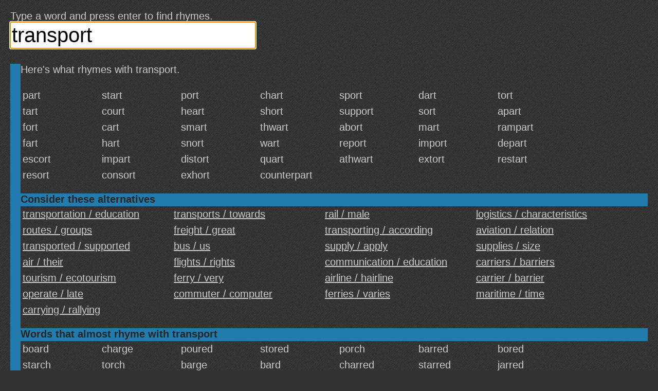

--- FILE ---
content_type: text/html; charset=UTF-8
request_url: https://rhymebrain.com/en/What_rhymes_with_transport.html
body_size: 4916
content:
<!DOCTYPE html>
<html lang='en'>
    <head>
        <meta http-equiv="Content-Type" content="text/html; charset=UTF-8"/> 
        <title>
            Rhymes with transport: part start port chart sport [500 more]        </title>
        <meta name="description" content="Here's what rhymes with transport. This web site is optimized for your phone.">
        <base href="https://rhymebrain.com/" />
    
        <style>
body {
    margin: 1em 1em 0 1em;
    padding: 0;
    background: #313131;
    background-image: url(debut_dark.png);
    font-family: sans-serif; 
    font-size: 20px;
    color: #ccc;
}

#results span.wordpanel, #results div.portmanteaupanel {
    /*text-shadow: 0.1em 0.1em 0.2em #888; */
    color: #ccc;
    display: inline-block;
    min-width: 7em;
    margin: 0.2em;
}

a.widepanel {
    color: #ccc;
    display: inline-block;
    min-width: 14em;
    margin: 0.2em;
}

a.widepanel:hover {
    color: black;
    background: #ccc;
}

#results {
    padding: 0;
}

#inputform {
    margin-bottom: 1.5em;
}

#inputform-big {
    position: absolute;
    top: 20%;          
    left: 20%;          
    max-width: 70%;
    font-size: 40px;
    text-align: left;
}

#inputform-big input {
    font-size: 40px;
    max-width: 75%;
}

#inputform-big a {
    font-size: 20px;
}

#input, #input2 {
    font-size: 20px;
    border: none;        
    padding: 3px;            
}

#inputform input {
    width: 38%;
    min-width: 350px;
    font-size: 40px;       
}

@-webkit-keyframes mymove {
    from {opacity:0.0;}
    to {opacity:1.0;}
}

#results h4 {
    border-bottom: 2px solid #237cae;
    clear: both;
    /*text-shadow: 0.1em 0.1em 0.3em #111;*/
    background: #237cae;
    color: #262626;
    margin-top: 1.0em;
    margin-bottom: 0;
}

#results {
    border-left: 20px solid #237cae;
}


a {
    color: #ccc;
}

a:visited {
    color: #ccc;
}

#loader {
    position: absolute;
    display: none;
}

#results div.portmanteaupanel {
    min-width: 10em;
    font-weight: bold;
    font-size: 18pt;
}

#results div span.portmanteausource {
    color: gray;
    font-size: 13pt;       
    font-weight: normal;
}

div#results table {
    width: 20em;
    border: 2px dashed #0066CC;
    margin: 1em;
    padding: 1em;
    float: left;
    font-size: 15pt;
}

.en-only, #menu a.en-only {
    display: block;
}

.about-empty {
    position: absolute;
    left: 0;          
    bottom: 0;      
    -webkit-animation: mymove 60s;        
}

.about-full {
    clear: both;
    margin-top: 1em;       
}

#menu {
    position: fixed;
    top: 45px;          

    left: 0;     
    width: 300px;      
    bottom: 0;       
    background: #444;        
    display: none;
    overflow-y: auto;
    padding: 5px;
    border-right: 3px solid #222;         
}

#menu select {
    width: 290px;
    font-size: 20px;
    background: #444;
    color: #ccc;            
    border: 3px solid #ccc;       
    padding: 5px;        
}

.done {
    background: #ccc;
    color: black;            
    position: absolute;       
    bottom: 0;          
    left: 0;        
    right: 0;        
    height: 36px;       
    text-align: center;        
    padding-top: 10px;
    cursor: pointer;
}


.center {
    display: none;
}

#adright {
    text-align: left;
    margin-top: 1em;
}

#adright, #adbottom {
    border-left: 20px solid #237cae;
    padding-left: 4px;
}

@media only screen and (max-width: 480px) {

    #adright .inner, #adbottom .inner {
        margin-left: -20px;
    }

    #results span.wordpanel {
        min-width: 120px;
    }

    #results div.portmanteaupanel {
        min-width: 120px;
    }

    div#results table {
        width: 90%;
    }

    .desktop {
        display: none;
    }

    #inputform {
        margin-bottom: 0em;
    }

    #inputform input {
        max-width: none;
        width: 100%;
        min-width: 0;
    }

    #inputform-big {
        font-size: 20px;
        position: relative;
        left: 0;          
        top: 0;
        margin-top: 30%;     
        max-width: none;       
    }

    #inputform-big input {
        font-size: 40px;
        width: 100%;
        max-width: 100%;       
    }

    #inputform .instruction {
        display: none;
    }
}
        </style>
         <meta name="viewport"
  content="width=device-width,
  minimum-scale=1.0, maximum-scale=1.0" />
<script async type="text/javascript" src="https://thisiswaldo.com/static/js/1053.js"></script>
  
    </head>
    <body>
        <form id="inputform" action="javascript:submitform(false)"
                    
            >
            <div style="width:38%;min-width:350px;margin-top:1em;" class=instruction>
                Type a word and press enter to find rhymes.            </div>
            <input type=text x-webkit-speech class=input id="input"
            placeholder="Find Rhymes"
                   value="transport" tabindex="0"
                   autocapitalize="off" />
        </form>
        <form id="inputform-big" action="javascript:submitform(true)"
                            style="display:none"
                    
        >
            <div style="margin-bottom:0.5em" class=instruction>
                Type a word and press enter to find rhymes.            </div>
            <input type=text x-webkit-speech class=input id="input-big"
            placeholder="Find Rhymes"
                   value="transport" tabindex="0"
                   autocapitalize="off" />
            <br>
            <a href="javascript:menu()">Settings</a>
        </form>
                    <div id=adright>
                <div id="waldo-tag-1055"></div>
            </div>
                <img src="ajax-loader-dark.gif" id=loader style="display:none">
        <div id="results">
                                    <div>
                        Here's what rhymes with transport.
                        <br>
                        <br>
                    </div>
                                <span class=wordpanel>part </span> <span class=wordpanel>start </span> <span class=wordpanel>port </span> <span class=wordpanel>chart </span> <span class=wordpanel>sport </span> <span class=wordpanel>dart </span> <span class=wordpanel>tort </span> <span class=wordpanel>tart </span> <span class=wordpanel>court </span> <span class=wordpanel>heart </span> <span class=wordpanel>short </span> <span class=wordpanel>support </span> <span class=wordpanel>sort </span> <span class=wordpanel>apart </span> <span class=wordpanel>fort </span> <span class=wordpanel>cart </span> <span class=wordpanel>smart </span> <span class=wordpanel>thwart </span> <span class=wordpanel>abort </span> <span class=wordpanel>mart </span> <span class=wordpanel>rampart </span> <span class=wordpanel>fart </span> <span class=wordpanel>hart </span> <span class=wordpanel>snort </span> <span class=wordpanel>wart </span> <span class=wordpanel>report </span> <span class=wordpanel>import </span> <span class=wordpanel>depart </span> <span class=wordpanel>escort </span> <span class=wordpanel>impart </span> <span class=wordpanel>distort </span> <span class=wordpanel>quart </span> <span class=wordpanel>athwart </span> <span class=wordpanel>extort </span> <span class=wordpanel>restart </span> <span class=wordpanel>resort </span> <span class=wordpanel>consort </span> <span class=wordpanel>exhort </span> <span class=wordpanel>counterpart </span> <div><h4>Consider these alternatives</h4><a class="widepanel" href="/en/What_rhymes_with_transportation.html">transportation / education</a> <a class="widepanel" href="/en/What_rhymes_with_transports.html">transports / towards</a> <a class="widepanel" href="/en/What_rhymes_with_rail.html">rail / male</a> <a class="widepanel" href="/en/What_rhymes_with_logistics.html">logistics / characteristics</a> <a class="widepanel" href="/en/What_rhymes_with_routes.html">routes / groups</a> <a class="widepanel" href="/en/What_rhymes_with_freight.html">freight / great</a> <a class="widepanel" href="/en/What_rhymes_with_transporting.html">transporting / according</a> <a class="widepanel" href="/en/What_rhymes_with_aviation.html">aviation / relation</a> <a class="widepanel" href="/en/What_rhymes_with_transported.html">transported / supported</a> <a class="widepanel" href="/en/What_rhymes_with_bus.html">bus / us</a> <a class="widepanel" href="/en/What_rhymes_with_supply.html">supply / apply</a> <a class="widepanel" href="/en/What_rhymes_with_supplies.html">supplies / size</a> <a class="widepanel" href="/en/What_rhymes_with_air.html">air / their</a> <a class="widepanel" href="/en/What_rhymes_with_flights.html">flights / rights</a> <a class="widepanel" href="/en/What_rhymes_with_communication.html">communication / education</a> <a class="widepanel" href="/en/What_rhymes_with_carriers.html">carriers / barriers</a> <a class="widepanel" href="/en/What_rhymes_with_tourism.html">tourism / ecotourism</a> <a class="widepanel" href="/en/What_rhymes_with_ferry.html">ferry / very</a> <a class="widepanel" href="/en/What_rhymes_with_airline.html">airline / hairline</a> <a class="widepanel" href="/en/What_rhymes_with_carrier.html">carrier / barrier</a> <a class="widepanel" href="/en/What_rhymes_with_operate.html">operate / late</a> <a class="widepanel" href="/en/What_rhymes_with_commuter.html">commuter / computer</a> <a class="widepanel" href="/en/What_rhymes_with_ferries.html">ferries / varies</a> <a class="widepanel" href="/en/What_rhymes_with_maritime.html">maritime / time</a> <a class="widepanel" href="/en/What_rhymes_with_carrying.html">carrying / rallying</a> </div><h4 style='clear:both'>Words that almost rhyme with transport</h4><span class=wordpanel>board </span> <span class=wordpanel>charge </span> <span class=wordpanel>poured </span> <span class=wordpanel>stored </span> <span class=wordpanel>porch </span> <span class=wordpanel>barred </span> <span class=wordpanel>bored </span> <span class=wordpanel>starch </span> <span class=wordpanel>torch </span> <span class=wordpanel>barge </span> <span class=wordpanel>bard </span> <span class=wordpanel>charred </span> <span class=wordpanel>starred </span> <span class=wordpanel>jarred </span> <span class=wordpanel>tarred </span> <span class=wordpanel>large </span> <span class=wordpanel>hard </span> <span class=wordpanel>card </span> <span class=wordpanel>fault </span> <span class=wordpanel>guard </span> <span class=wordpanel>salt </span> <span class=wordpanel>sharp </span> <span class=wordpanel>cord </span> <span class=wordpanel>lord </span> <span class=wordpanel>march </span> <span class=wordpanel>sword </span> <span class=wordpanel>yard </span> <span class=wordpanel>aboard </span> <span class=wordpanel>halt </span> <span class=wordpanel>ward </span> <span class=wordpanel>bald </span> <span class=wordpanel>chord </span> <span class=wordpanel>roared </span> <span class=wordpanel>scored </span> <span class=wordpanel>vault </span> <span class=wordpanel>adored </span> <span class=wordpanel>ford </span> <span class=wordpanel>forge </span> <span class=wordpanel>garb </span> <span class=wordpanel>gorge </span> <span class=wordpanel>harp </span> <span class=wordpanel>malt </span> <span class=wordpanel>marred </span> <span class=wordpanel>soared </span> <span class=wordpanel>warp </span> <span class=wordpanel>carp </span> <span class=wordpanel>gourd </span> <span class=wordpanel>hoard </span> <span class=wordpanel>horde </span> <span class=wordpanel>lard </span> <span class=wordpanel>scarred </span> <span class=wordpanel>stalled </span> <span class=wordpanel>fjord </span> <span class=wordpanel>floored </span> <span class=wordpanel>larch </span> <span class=wordpanel>scarp </span> <span class=wordpanel>surcharge </span> <span class=wordpanel>sward </span> <span class=wordpanel>called </span> <span class=wordpanel>toward </span> <span class=wordpanel>afford </span> <span class=wordpanel>discharge </span> <span class=wordpanel>assault </span> <span class=wordpanel>default </span> <span class=wordpanel>installed </span> <span class=wordpanel>restored </span> <span class=wordpanel>absorb </span> <span class=wordpanel>accord </span> <span class=wordpanel>award </span> <span class=wordpanel>hauled </span> <span class=wordpanel>walled </span> <span class=wordpanel>appalled </span> <span class=wordpanel>basalt </span> <span class=wordpanel>overboard </span> <span class=wordpanel>retard </span> <span class=wordpanel>abhorred </span> <span class=wordpanel>debarred </span> <span class=wordpanel>sprawled </span> <span class=wordpanel>untoward </span> <span class=wordpanel>bombard </span> <span class=wordpanel>drawled </span> <span class=wordpanel>gestalt </span> <span class=wordpanel>recharge </span> <span class=wordpanel>record </span> <span class=wordpanel>regard </span> <span class=wordpanel>ignored </span> <span class=wordpanel>reward </span> <span class=wordpanel>explored </span> <span class=wordpanel>enlarge </span> <span class=wordpanel>crawled </span> <span class=wordpanel>deplored </span> <span class=wordpanel>discard </span> <span class=wordpanel>implored </span> <span class=wordpanel>exalt </span> <span class=wordpanel>enthralled </span> <span class=wordpanel>overlord </span> <span class=wordpanel>scrawled </span> <span class=wordpanel>recalled </span> <span class=wordpanel>bodyguard </span> <span class=wordpanel>boulevard </span> <span class=wordpanel>thunderbolt </span> <span class=wordpanel>underscored </span> <span class=wordpanel>unexplored </span> <span class=wordpanel>forestalled </span> <span class=wordpanel>overhauled </span> <span class=wordpanel>disregard </span> <span class=wordpanel>harpsichord </span> <h4 style="clear:both"></h4><span class=wordpanel>taught </span> <span class=wordpanel>bought </span> <span class=wordpanel>spot </span> <span class=wordpanel>stopped </span> <span class=wordpanel>talked </span> <span class=wordpanel>pot </span> <span class=wordpanel>chopped </span> <span class=wordpanel>dot </span> <span class=wordpanel>parked </span> <span class=wordpanel>tossed </span> <span class=wordpanel>dost </span> <span class=wordpanel>popped </span> <span class=wordpanel>stocked </span> <span class=wordpanel>taut </span> <span class=wordpanel>topped </span> <span class=wordpanel>tot </span> <span class=wordpanel>barked </span> <span class=wordpanel>jot </span> <span class=wordpanel>parched </span> <span class=wordpanel>sparked </span> <span class=wordpanel>stalked </span> <span class=wordpanel>balked </span> <span class=wordpanel>chalked </span> <span class=wordpanel>docked </span> <span class=wordpanel>starched </span> <span class=wordpanel>not </span> <span class=wordpanel>thought </span> <span class=wordpanel>want </span> <span class=wordpanel>brought </span> <span class=wordpanel>cost </span> <span class=wordpanel>got </span> <span class=wordpanel>lost </span> <span class=wordpanel>forced </span> <span class=wordpanel>hot </span> <span class=wordpanel>lot </span> <span class=wordpanel>marked </span> <span class=wordpanel>sought </span> <span class=wordpanel>caught </span> <span class=wordpanel>dropped </span> <span class=wordpanel>fought </span> <span class=wordpanel>plot </span> <span class=wordpanel>shot </span> <span class=wordpanel>soft </span> <span class=wordpanel>walked </span> <span class=wordpanel>watched </span> <span class=wordpanel>adopt </span> <span class=wordpanel>locked </span> <span class=wordpanel>marched </span> <span class=wordpanel>washed </span> <span class=wordpanel>blocked </span> <span class=wordpanel>knocked </span> <span class=wordpanel>shocked </span> <span class=wordpanel>wrought </span> <span class=wordpanel>font </span> <span class=wordpanel>frost </span> <span class=wordpanel>knot </span> <span class=wordpanel>rot </span> <span class=wordpanel>slot </span> <span class=wordpanel>blot </span> <span class=wordpanel>cocked </span> <span class=wordpanel>cot </span> <span class=wordpanel>flocked </span> <span class=wordpanel>fraught </span> <span class=wordpanel>haunt </span> <span class=wordpanel>loft </span> <span class=wordpanel>mocked </span> <span class=wordpanel>naught </span> <span class=wordpanel>propped </span> <span class=wordpanel>rocked </span> <span class=wordpanel>trot </span> <span class=wordpanel>yacht </span> <span class=wordpanel>boxed </span> <span class=wordpanel>coughed </span> <span class=wordpanel>dwarfed </span> <span class=wordpanel>forked </span> <span class=wordpanel>gaunt </span> <span class=wordpanel>hopped </span> <span class=wordpanel>notched </span> <span class=wordpanel>scoffed </span> <span class=wordpanel>scorched </span> <span class=wordpanel>warped </span> <span class=wordpanel>watt </span> <span class=wordpanel>crossed </span> <span class=wordpanel>launched </span> <span class=wordpanel>enforced </span> <span class=wordpanel>forgot </span> <span class=wordpanel>prompt </span> <span class=wordpanel>divorced </span> <span class=wordpanel>embarked </span> <span class=wordpanel>endorsed </span> <span class=wordpanel>aloft </span> <span class=wordpanel>clot </span> <span class=wordpanel>cropped </span> <span class=wordpanel>unlocked </span> <span class=wordpanel>detente </span> <span class=wordpanel>infarct </span> <span class=wordpanel>squat </span> <span class=wordpanel>swamped </span> <span class=wordpanel>unmarked </span> <span class=wordpanel>reinforced </span> <span class=wordpanel>remarked </span> <span class=wordpanel>exhaust </span> <span class=wordpanel>restaurant </span> <span class=wordpanel>afterthought </span> <span class=wordpanel>betrothed </span> <span class=wordpanel>confidant </span> <span class=wordpanel>distraught </span> <span class=wordpanel>commandant </span> <span class=wordpanel>holocaust </span> <span class=wordpanel>kilowatt </span>         </div>
                    <div id=adbottom style="clear:both;"><div class="inner">

                <div id="waldo-tag-1056"></div>
            </div>

        
        <div id="about" 
                     
                class=about-full
                    
        >
            Copyright &copy; 2017 <a href="mailto:steve.hanov@gmail.com">Steve
            Hanov</a>
        </div>

        <div id=menu>
            <div style="margin-bottom:1em;">
                Tool<br>
                <select id="mode">
                    <option value="rhyme">Rhymes</option>
                                            <option value="alliterate">Alliteration</option>
                        <option value="portmanteau">Invent-a-word</option>
                        
                    <option value="helper">Songwriting helper</option>
                </select>
            </div>
            <div>
                Language                <select id=language>
                    <option value=de>Deutsch</option>
                    <option value=en>English</option>
                    <option value=es>Español</option>
                    <option value=fr>Français</option>
                    <option value=hi>हिंदी</option>
                    <option value=it>Italiano</option>
                    <option value=nl>Nederlands</option>
                    <option value=ru>Русский</option>
                </select>
            </div>
            <div style="margin-top: 1em">
                <a href="api.html">Use RhymeBrain in your website or app</a>
            </div>
            <div class=done>
                Done            </div>

        </div>

        <div class=center>
            <a href="/en/browse.html">All English words</a>
            <a href="/fr/browse.html">All French words</a>
            <a href="/es/browse.html">All Spanish words</a>
            <a href="/de/browse.html">All German words</a>
            <a href="/ru/browse.html">All Russian words</a>
            <a href="/it/browse.html">All Italian words</a>
        </div>

        <script type="text/javascript">
            var LANGUAGE = 'en';            var LANGUAGE_DATA = {"en":{"100_more":"^1 more","blurb":"Let RhymeBrain inspire your lyrics with original, never-before-heard rhymes. We use advanced linguistics and statistics to search over 2.6 milllion words. RhymeBrain is the largest and most comprehensive rhyming dictionary anywhere.","browse_all_words":"Browse all words","click_to_see_more":"Here's what rhymes with ^1. This web site is optimized for your phone.","consider_near_rhymes":"Words that almost rhyme with ^1","alternatives":"Consider these alternatives","done":"Done","description":"The largest rhyming dictionary on the Internet, made for your phone.","find_rhymes":"Find Rhymes","language":"Language","more":"More","more_information":"More information","no_rhymes_were_found":"No rhymes were found.","poem_writing_helper":"Songwriting helper","pronunciator":"Pronunciation Tool","pronunciation_instruction":"Pronunciation Tool","pronunciation_example":"Excuse me, where is the bathroom?","rhymes":"Rhymes","rhyme_instruction":"Type a word and press enter to find rhymes.","rhymes_with":"Rhymes with ^1","send_me_email":"Send me an email","settings":"Settings","title":"RhymeBrain Rhyming Dictionary. Easy to read on your phone.","tool":"Tool","use_in_app":"Use RhymeBrain in your website or app","what_rhymes_with_url":"What_rhymes_with_^1.html","rhymebrain_helps_with_songs":"Rhymebrain Writer helps with songs and poetry. <br>Kickstart your imagination here.","roses_are_red":"Roses are red\nViolets are blue"}};
        </script>
        <!-- Set root cookie on homepage or language root -->
        <script>
            (function() {
                var path = window.location.pathname;
                if (/^\/$/.test(path) || /^\/[a-z]{2}$/i.test(path)) {
                    document.cookie = 'root=1; path=/';
                }
            })();
        </script>


                    <script src="mobile.js"></script>
                
        <script src="prefix.js" defer async></script>
        <!-- Google Analytics -->
        <script>
        (function(i,s,o,g,r,a,m){i['GoogleAnalyticsObject']=r;i[r]=i[r]||function(){
        (i[r].q=i[r].q||[]).push(arguments)},i[r].l=1*new Date();a=s.createElement(o),
        m=s.getElementsByTagName(o)[0];a.async=1;a.src=g;m.parentNode.insertBefore(a,m)
        })(window,document,'script','//www.google-analytics.com/analytics.js','ga');

        ga('create', 'UA-5751047-5', 'rhymebrain.com');  // Replace with your property ID.
        ga('require', 'displayfeatures');
        ga('send', 'pageview');

        </script>
        <!-- End Google Analytics -->
    </body>
</html>
